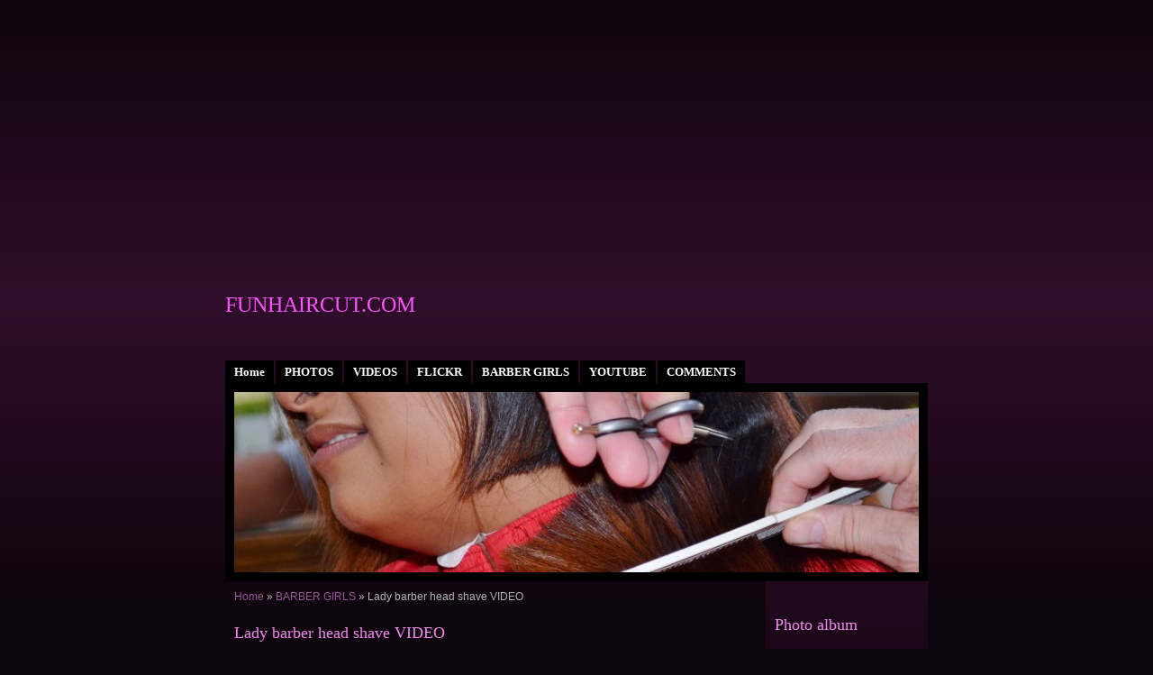

--- FILE ---
content_type: text/html; charset=UTF-8
request_url: https://www.funhaircut.com/articles/barber-girls/lady-barber-head-shave-video.html
body_size: 6128
content:
<?xml version="1.0" encoding="utf-8"?>
<!DOCTYPE html PUBLIC "-//W3C//DTD XHTML 1.0 Transitional//EN" "http://www.w3.org/TR/xhtml1/DTD/xhtml1-transitional.dtd">
<html lang="en" xml:lang="en" xmlns="http://www.w3.org/1999/xhtml" xmlns:fb="http://ogp.me/ns/fb#">

    <head>
<script async src="//pagead2.googlesyndication.com/pagead/js/adsbygoogle.js"></script>
<!-- C-flexi -->
<ins class="adsbygoogle"
     style="display:block"
     data-ad-client="ca-pub-1672025461459384"
     data-ad-slot="4272791353"
     data-ad-format="auto"
     data-full-width-responsive="true"></ins>
<script>
(adsbygoogle = window.adsbygoogle || []).push({});
</script>
        <meta http-equiv="content-type" content="text/html; charset=utf-8" />
        <meta name="description" content="site for fans of haircutting and headshaving, hairdressing aprons, barbers jackets and smocks, haircutting capes, barber shops, hair clippers, cutting to bald, woman and girl head shaving, bobcut, military haircut barberettes barberette barbershop girl headshave balding clipper girl head shave woman barber nylon apron " />
        <meta name="keywords" content="haircut,nylon apron,buzz cut,barberette,barber,head shave,hair cutting cape,bald head,clippercut,barbershop,haircutting,women headshave,girl woman buzzcut,bald woman,barbershop,haircut fetish,shave head,barbershop girl,rapada,kaal,налысо,dohola" />
        <meta name="robots" content="all,follow" />
        <meta name="author" content="www.funhaircut.com" />
        <meta name="viewport" content="width=device-width, initial-scale=1.0">
        <link href="/rss/articles/data.xml" rel="alternate" type="application/rss+xml" title="All articles" /><link href="/rss/articles/photos.xml" rel="alternate" type="application/rss+xml" title="Pictures" /><link href="/rss/articles/comments.xml" rel="alternate" type="application/rss+xml" title="Comments" />
        <title>
            FUNHAIRCUT.COM - BARBER GIRLS - Lady barber head shave VIDEO
        </title>
        <link rel="stylesheet" href="https://s3a.estranky.cz/css/uig.css" type="text/css" />
               					<link rel="stylesheet" href="/style.1656677471.1.css" type="text/css" />
<link rel="stylesheet" href="//code.jquery.com/ui/1.12.1/themes/base/jquery-ui.css">
<script src="//code.jquery.com/jquery-1.12.4.js"></script>
<script src="//code.jquery.com/ui/1.12.1/jquery-ui.js"></script>
<script type="text/javascript" src="https://s3c.estranky.cz/js/ui.js?nc=1" id="index_script" ></script><meta property="og:title" content="Lady barber head shave VIDEO" />
<meta property="og:type" content="article" />
<meta property="og:url" content="https://www.funhaircut.com/articles/barber-girls/lady-barber-head-shave-video.html" />
<meta property="og:image" content="https://www003.estranky.cz/resources/estranky.cz/global/img/logo-est.jpg" />
<meta property="og:site_name" content="FUNHAIRCUT.COM" />
<meta property="og:description" content="Aproned barberette in action... " />
			<script type="text/javascript">
				dataLayer = [{
					'subscription': 'true',
				}];
			</script>
			
    </head>
    <body class="">
        <!-- Wrapping the whole page, may have fixed or fluid width -->
        <div id="whole-page">

            

            <!-- Because of the matter of accessibility (text browsers,
            voice readers) we include a link leading to the page content and
            navigation } you'll probably want to hide them using display: none
            in your stylesheet -->

            <a href="#articles" class="accessibility-links">Go to content</a>
            <a href="#navigation" class="accessibility-links">Go to menu</a>

            <!-- We'll fill the document using horizontal rules thus separating
            the logical chunks of the document apart -->
            <hr />

						
						
			<!-- block for skyscraper and rectangle  -->
            <div id="sticky-box">
                <div id="sky-scraper-block">
                    
                    
                </div>
            </div>
            <!-- block for skyscraper and rectangle  -->
			
            <!-- Wrapping the document's visible part -->
            <div id="document">
              <div id="in-document">
                  
                <!-- Hamburger icon -->
                <button type="button" class="menu-toggle" onclick="menuToggle()" id="menu-toggle">
                    <span></span>
                    <span></span>
                    <span></span>
                </button>

                <!-- body of the page -->
                <div id="body">

                    <div id="nav-column">
                      <!-- Such navigation allows both horizontal and vertical rendering -->
<div id="navigation">
    <div class="inner_frame">
        <h2>Menu
            <span id="nav-decoration" class="decoration"></span>
        </h2>
        <nav>
            <menu class="menu-type-standard">
                <li class="">
  <a href="/">Home</a>
     
</li>
<li class="">
  <a href="/photos/">PHOTOS</a>
     
</li>
<li class="">
  <a href="/articles/videos/">VIDEOS</a>
     
</li>
<li class="">
  <a href="/articles/flickr/">FLICKR</a>
     
</li>
<li class="">
  <a href="/articles/barber-girls/">BARBER GIRLS</a>
     
</li>
<li class="">
  <a href="/articles/youtube.html">YOUTUBE</a>
     
</li>
<li class="">
  <a href="/articles/comments.html">COMMENTS</a>
     
</li>

            </menu>
        </nav>
        <div id="clear6" class="clear">
          &nbsp;
        </div>
    </div>
</div>
<!-- menu ending -->

                        
                        <div id="clear2" class="clear">
                            &nbsp;
                        </div>
                        <hr />

                <!-- header -->
  <div id="header">
     <div class="inner_frame">
        <!-- This construction allows easy image replacement -->
        <h1 class="head-left">
  <a href="https://www.funhaircut.com/" title="FUNHAIRCUT.COM" style="color: #fb56fd;">FUNHAIRCUT.COM</a>
  <span title="FUNHAIRCUT.COM">
  </span>
</h1>
        <div id="header-decoration" class="decoration">
        </div>
     </div>
  </div>
<!-- /header -->


                <!-- Possible clearing elements (more through the document) -->
                <div id="clear1" class="clear">
                    &nbsp;
                </div>
                <hr />
                
                        <!-- main page content -->
                        <div id="content">
                          <!-- Breadcrumb navigation -->
<div id="breadcrumb-nav">
  <a href="/">Home</a> &raquo; <a href="/articles/barber-girls/">BARBER GIRLS</a> &raquo; <span>Lady barber head shave VIDEO</span>
</div>
<hr />

                          <!-- Article -->
  <div class="article">
    <!-- With headline can be done anything (i.e. image replacement) -->
<h2>
  <span class="span-a-title">Lady barber head shave VIDEO</span>
  <span class="decoration" title="Lady barber head shave VIDEO">
  </span></h2>

    <!--\ u_c_a_message \-->
    
    <!-- Text of the article -->
    <div class="first">
  <strong class="date">
    2018-05-06</strong>
</div>

    <div class="editor-area">
  <p><iframe frameborder="0" height="390" scrolling="no" src="https://youtube.com/embed/6dQ303zcPh0" title="" width="480"></iframe></p>

  <div class="article-cont-clear clear">
    &nbsp;
  </div>
</div>

    
    <div class="fb-like" data-href="https://www.funhaircut.com/articles/barber-girls/lady-barber-head-shave-video.html" data-layout="standard" data-show-faces="true" data-action="like" data-share="false" data-colorscheme="light"></div>

    

    
      
    <!--/ u_c_a_comments /-->
  </div>
<!-- /Article -->

                        </div>
                        <!-- /main page content -->

                        <!-- Side column left/right -->
                        <div class="column">

                            <!-- Inner column -->
                            <div class="inner_frame inner-column">
                              
                              
                              
                              
                              
                              <!-- Photo album -->
  <div id="photo-album-nav" class="section">
    <h2>Photo album
      <span id="photo-album-decoration" class="decoration">
      </span></h2>
    <div class="inner_frame">
      <ul>
        <li class="first ">
  <a href="/photos/barberettes/">
    BARBERETTES</a></li>
<li class="">
  <a href="/photos/barbershop-girls/">
    BARBERSHOP GIRLS</a></li>
<li class="">
  <a href="/photos/barbershops-and-hair-salons/">
    Barbershops and hair salons</a></li>
<li class="">
  <a href="/photos/before...-and-after/">
    Before... and after</a></li>
<li class="">
  <a href="/photos/buzzcut-and-headshave/">
    Buzzcut and Headshave</a></li>
<li class="">
  <a href="/photos/caped/">
    Caped</a></li>
<li class="">
  <a href="/photos/capes--clippers-and-haircutting/">
    Capes, clippers and haircutting</a></li>
<li class="">
  <a href="/photos/cherry-jane--s-forced-haircut---headshave/">
    CHERRY JANE´s FORCED HAIRCUT &amp; HEADSHAVE</a></li>
<li class="">
  <a href="/photos/from-long-hair-to.../">
    From long hair to...</a></li>
<li class="">
  <a href="/photos/hair-on-the-floor/">
    Hair on the floor</a></li>
<li class="">
  <a href="/photos/here-we-go-/">
    Here we go!</a></li>
<li class="">
  <a href="/photos/models-vol-1/">
    MODELS vol 1</a></li>
<li class="">
  <a href="/photos/models-vol-2/">
    MODELS vol 2</a></li>
<li class="">
  <a href="/photos/models-vol-3/">
    MODELS vol 3</a></li>
<li class="">
  <a href="/photos/models-vol-4/">
    MODELS vol 4</a></li>
<li class="">
  <a href="/photos/models-vol-5/">
    MODELS vol 5</a></li>
<li class="">
  <a href="/photos/nylon-smocks-and-aprons/">
    Nylon smocks and aprons</a></li>
<li class="last ">
  <a href="/photos/shaved-girls-with-clippers/">
    Shaved Girls With Clippers</a></li>

      </ul>
    </div>
  </div>
<!-- /Photo album -->
<hr />

                              
                               
                              
                              
                              
                              <!-- Own code -->
  <div class="section own-code-nav">
    <h2>Visitors
      <span class="decoration own-code-nav">
      </span></h2>
    <div class="inner_frame">
      <a href="http://s09.flagcounter.com/more/IpF"><img src="http://s09.flagcounter.com/count/IpF/bg_0A0A0A/txt_CCCCCC/border_050505/columns_2/maxflags_12/viewers_0/labels_0/pageviews_0/" alt="free counters" border="0"></a><br><a href="http://www.flagcounter.com/">Free counters</a>                                                                          
    </div>
  </div>
<!-- /Own code -->
<hr />

                              
                              <!-- Favorite links -->
  <div id="links" class="section">
    <h2>Favorite links
        <span id="links-decoration" class="decoration">
        </span></h2>
    <div class="inner_frame">
      <ul>
        <li class="first ">
  <a href="https://www.youtube.com/channel/UCcKthLx63oG8BwoJHU8AAeg" title="">
  YOUTUBE Channel</a></li><li class="">
  <a href="http://www.youtube.com/user/homebarbershop" title="">
  HOT Barbershop GIRLS</a></li><li class="">
  <a href="https://www.flickr.com/photos/funhaircut/" title="">
  FLICKR</a></li><li class="">
  <a href="https://www.facebook.com/funhaircut/" title="">
  Facebook</a></li><li class="">
  <a href="https://www.ebay.com/sch/qra330/m.html?item=263110678948&amp;hash=item3d429e59a4%3Ag%3AQyEAAOSwAO9ZRoAj&amp;rt=nc&amp;_trksid=p2047675.l2562" title="">
  Aprons Shop</a></li><li class="">
  <a href="https://homebarbershop.webnode.sk/" title="">
  BARBERSHOP site</a></li><li class="last ">
  <a href="http://www.funhaircut.com/articles/comments.html" title="">
  COMMENTS</a></li>
      </ul>
    </div>
  </div>
<!-- /Favorite links -->
<hr />

                              
                              <!-- Archive -->
  <div id="calendar" class="section">
    <h2>Archive
      <span id="archive-decoration" class="decoration">
      </span></h2>
    <div class="inner_frame">
      <!-- Keeping in mind people with disabilities (summary, caption) as well as worshipers of semantic web -->
      <table summary="Table presents a calendar, that can be listed through according to data.">
        <!-- You should hide caption using CSS -->
        <caption>
          Calendar
        </caption>
        <thead>
  <tr id="archive-month">
    <td class="archive-nav-l"><a href="/archive/m/2025/12/01/">&lt;&lt;</a></td>
    <td colspan="5" class="archive-nav-c"><a href="/archive/m/2026/01/01/">January</a></td>
    <td class="archive-nav-r">&gt;&gt;</td>
  </tr>
  <tr id="archive-year">
    <td class="archive-nav-l"><a href="/archive/y/2025/01/15/">&lt;&lt;</a></td>
    <td colspan="5" class="archive-nav-c"><a href="/archive/y/2026/01/15/">2026</a></td>
    <td class="archive-nav-r">&gt;&gt;</td>
  </tr>
    <tr id="archive-days">
      <th id="day0inweek_h">Su</th>
      <th id="day1inweek_h">Mo</th>
      <th id="day2inweek_h">Tu</th>
      <th id="day3inweek_h">We</th>
      <th id="day4inweek_h">Th</th>
      <th id="day5inweek_h">Fr</th>
      <th id="day6inweek_h">Sa</th>
    </tr>
</thead>
<tbody>
   <tr id="week1">
    <td id="day0inweek1" class="day0inweek  day_empty">
      &nbsp;
    </td>
    <td id="day1inweek1" class="day1inweek  day_empty">
      &nbsp;
    </td>
    <td id="day2inweek1" class="day2inweek  day_empty">
      &nbsp;        
    </td>
    <td id="day3inweek1" class="day3inweek  day_empty">
      &nbsp;
    </td>
    <td id="day4inweek1" class="day4inweek  day_inactive">
      1
    </td>
    <td id="day5inweek1" class="day5inweek  day_inactive">
      2
    </td>
    <td id="day6inweek1" class="day6inweek  day_active">
      <a href="/archive/d/2026/01/03/">3</a>
    </td>
</tr>
 <tr id="week2">
    <td id="day0inweek2" class="day0inweek  day_inactive">
      4
    </td>
    <td id="day1inweek2" class="day1inweek  day_inactive">
      5
    </td>
    <td id="day2inweek2" class="day2inweek  day_active">
      <a href="/archive/d/2026/01/06/">6</a>        
    </td>
    <td id="day3inweek2" class="day3inweek  day_inactive">
      7
    </td>
    <td id="day4inweek2" class="day4inweek  day_inactive">
      8
    </td>
    <td id="day5inweek2" class="day5inweek  day_active">
      <a href="/archive/d/2026/01/09/">9</a>
    </td>
    <td id="day6inweek2" class="day6inweek  day_inactive">
      10
    </td>
</tr>
 <tr id="week3">
    <td id="day0inweek3" class="day0inweek  day_active">
      <a href="/archive/d/2026/01/11/">11</a>
    </td>
    <td id="day1inweek3" class="day1inweek  day_inactive">
      12
    </td>
    <td id="day2inweek3" class="day2inweek  day_inactive">
      13        
    </td>
    <td id="day3inweek3" class="day3inweek  day_inactive">
      14
    </td>
    <td id="day4inweek3" class="day4inweek  day_active">
      <a href="/archive/d/2026/01/15/">15</a>
    </td>
    <td id="day5inweek3" class="day5inweek  day_inactive">
      16
    </td>
    <td id="day6inweek3" class="day6inweek  day_inactive">
      17
    </td>
</tr>
 <tr id="week4">
    <td id="day0inweek4" class="day0inweek  day_inactive">
      18
    </td>
    <td id="day1inweek4" class="day1inweek  day_inactive">
      19
    </td>
    <td id="day2inweek4" class="day2inweek  day_inactive">
      20        
    </td>
    <td id="day3inweek4" class="day3inweek  day_inactive">
      21
    </td>
    <td id="day4inweek4" class="day4inweek  day_inactive">
      22
    </td>
    <td id="day5inweek4" class="day5inweek  day_inactive">
      23
    </td>
    <td id="day6inweek4" class="day6inweek  day_inactive">
      24
    </td>
</tr>
 <tr id="week5">
    <td id="day0inweek5" class="day0inweek  day_inactive">
      25
    </td>
    <td id="day1inweek5" class="day1inweek  day_inactive">
      26
    </td>
    <td id="day2inweek5" class="day2inweek  day_inactive">
      27        
    </td>
    <td id="day3inweek5" class="day3inweek  day_inactive">
      28
    </td>
    <td id="day4inweek5" class="day4inweek  day_inactive">
      29
    </td>
    <td id="day5inweek5" class="day5inweek  day_inactive">
      30
    </td>
    <td id="day6inweek5" class="day6inweek  day_inactive">
      31
    </td>
</tr>

</tbody>

      </table>
    </div>
  </div>
<!-- /Archive -->
<hr />

                              <!-- RSS -->
  <div id="rss-nav" class="section">
    <h2>RSS
      <span id="rss-nav-decoration" class="decoration">
      </span></h2>
    <div class="inner_frame">
      <ul>
        <li>
          <a href="/archive/rss/">
            Overview of sources</a></li>
      </ul>
    </div>
  </div>
<!-- /RSS -->
<hr />

                              <!-- Stats -->
  <div id="stats" class="section">
    <h2>Statistics
      <span id="stats-decoration" class="decoration">
      </span></h2>
    <div class="inner_frame">
      <!-- Keeping in mind people with disabilities (summary, caption) as well as worshipers of semantic web -->
      <table summary="Statistics">

        <tfoot>
          <tr>
            <th scope="row">Online:</th>
            <td>17</td>
          </tr>
        </tfoot>

        <tbody>
          <tr>
            <th scope="row">Total:</th>
            <td>8034103</td>
          </tr>
          <tr>
            <th scope="row">Month:</th>
            <td>82027</td>
          </tr>
          <tr>
            <th scope="row">Day:</th>
            <td>2313</td>
          </tr>
        </tbody>
      </table>
    </div>
  </div>
<!-- Stats -->
<hr />
                            </div>
                            <!-- /Inner column -->

                            <div id="clear4" class="clear">
                                &nbsp;
                            </div>

                        </div>
                        <!-- konci first column -->
                    </div>
                    
                    <div id="clear3" class="clear">
                        &nbsp;
                    </div>
                    <hr />
                    
                    <div id="decoration1" class="decoration">
                    </div>
                    <div id="decoration2" class="decoration">
                    </div>
                    <!-- /Meant for additional graphics inside the body of the page -->
                </div>
                <!-- /body -->

                <div id="clear5" class="clear">
                    &nbsp;
                </div>
                <hr />

                                <!-- Footer -->
                <div id="footer">
                    <div class="inner_frame">
                        <p>
                            &copy; 2026 eStránky.cz <span class="hide">|</span> <a class="promolink promolink-paid" href="//www.estranky.cz/" title="Tvorba webových stránek zdarma, jednoduše a do 5 minut."><strong>Tvorba webových stránek</strong></a> 
                             | <a class="rss" href="/archive/rss/">RSS</a>
                            
                            
                             | <span class="updated">Updated:  2026-01-15</span>
                             | <a class="up" href="#whole-page">Up &uarr;</a>
                            
                        </p>
                        
                        
                    </div>
                </div>
                <!-- /Footer -->


                <div id="clear7" class="clear">
                    &nbsp;
                </div>

                <div id="decoration3" class="decoration">
                </div>
                <div id="decoration4" class="decoration">
                </div>
                <!-- /Meant for additional graphics inside the document -->

              </div>
            </div>

            <div id="decoration5" class="decoration">
            </div>
            <div id="decoration6" class="decoration">
            </div>
            <!-- /Meant for additional graphics inside the page -->

                              
			      <!-- block for board position-->
        </div>
<div id="fb-root"></div>
<script async defer src="https://connect.facebook.net/cs_CZ/sdk.js#xfbml=1&version=v3.2&appId=979412989240140&autoLogAppEvents=1"></script><!-- NO GEMIUS -->
    </body>
</html>
<script async src="//pagead2.googlesyndication.com/pagead/js/adsbygoogle.js"></script>
<!-- B-down -->
<ins class="adsbygoogle"
     style="display:inline-block;width:728px;height:90px"
     data-ad-client="ca-pub-1672025461459384"
     data-ad-slot="5209957759"></ins>
<script>
(adsbygoogle = window.adsbygoogle || []).push({});
</script>

--- FILE ---
content_type: text/html; charset=utf-8
request_url: https://www.google.com/recaptcha/api2/aframe
body_size: 269
content:
<!DOCTYPE HTML><html><head><meta http-equiv="content-type" content="text/html; charset=UTF-8"></head><body><script nonce="XsqueK1_ZktC15tVM9Zx4A">/** Anti-fraud and anti-abuse applications only. See google.com/recaptcha */ try{var clients={'sodar':'https://pagead2.googlesyndication.com/pagead/sodar?'};window.addEventListener("message",function(a){try{if(a.source===window.parent){var b=JSON.parse(a.data);var c=clients[b['id']];if(c){var d=document.createElement('img');d.src=c+b['params']+'&rc='+(localStorage.getItem("rc::a")?sessionStorage.getItem("rc::b"):"");window.document.body.appendChild(d);sessionStorage.setItem("rc::e",parseInt(sessionStorage.getItem("rc::e")||0)+1);localStorage.setItem("rc::h",'1768692337349');}}}catch(b){}});window.parent.postMessage("_grecaptcha_ready", "*");}catch(b){}</script></body></html>